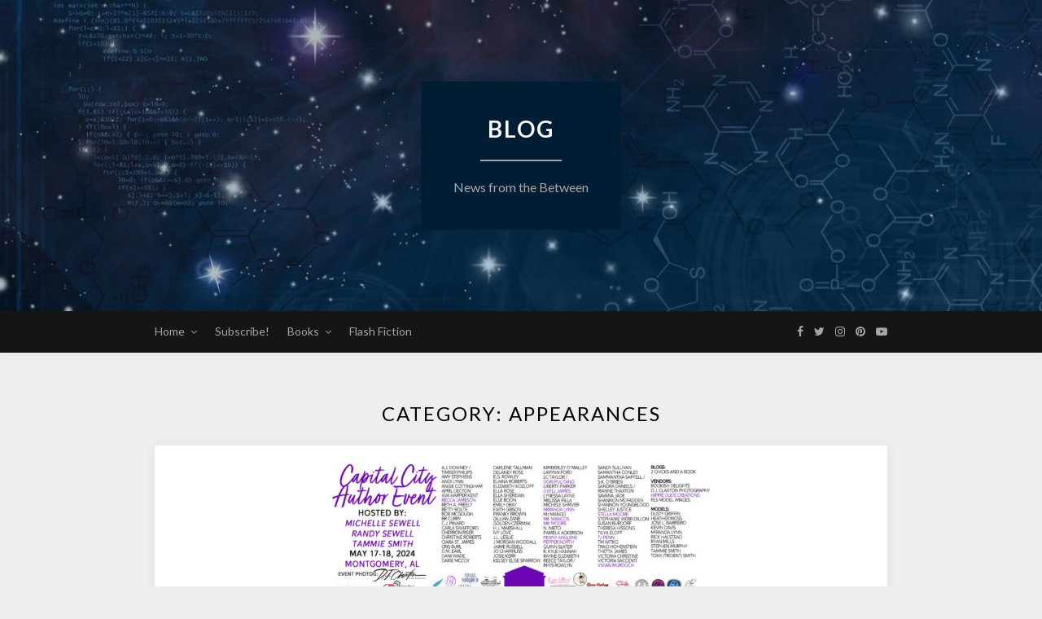

--- FILE ---
content_type: text/html; charset=UTF-8
request_url: https://blog.elaina-roberts.com/category/appearances/
body_size: 13343
content:
<!DOCTYPE html>
<html lang="en-US">
<head>
	<meta charset="UTF-8">
	<meta name="viewport" content="width=device-width, initial-scale=1">
	<link rel="profile" href="http://gmpg.org/xfn/11">
	<style id="jetpack-boost-critical-css">@media all{html{font-family:sans-serif;-webkit-text-size-adjust:100%;-ms-text-size-adjust:100%}body{margin:0}article,footer,header,main,nav{display:block}a{background-color:transparent}h1{font-size:2em;margin:.67em 0}a{text-decoration:underline}img{border:0}svg:not(:root){overflow:hidden}button,input{color:inherit;font:inherit;margin:0}button{overflow:visible}button{text-transform:none}button,input[type=submit]{-webkit-appearance:button}input{line-height:normal}input[type=search]::-webkit-search-cancel-button{-webkit-appearance:none}body{font-family:Lato,sans-serif;font-size:15px;color:#484848;line-height:1.625}button,input{color:#404040;font-family:Lato,sans-serif;font-size:15px;line-height:1.5}h1,h2,h3{font-family:Lato,sans-serif}h1,h2,h3{clear:both;font-family:Lato,sans-serif;margin:10px 0;font-weight:400;color:#000}h1{font-size:32px}h2{font-size:26px}h3{font-size:24px}p{margin-bottom:1.5em;line-height:28px}i{font-style:italic}html{box-sizing:border-box}*,:after,:before{box-sizing:inherit}body{background:#eee}ul{margin:0;padding:0}ul{list-style:none}li>ul{margin-bottom:0;margin-left:1.5em}img{height:auto;max-width:100%}button,input[type=submit]{border:1px solid;font-size:13px;background:rgba(0,0,0,0);padding:5px 20px}label{display:inline-block;float:left}input[type=search]{color:#666;border:0 solid #d6d6d6;padding:6px;display:inline-block;line-height:150%;background:#e4e4e4}.text-left{text-align:left}.blog-feed-post-wrapper p{color:#9c9c9c;font-weight:300;font-size:15px;line-height:150%;font-family:Lato,sans-serif;text-align:left;margin-top:45px}.blog-feed-post-wrapper .blog-feed-meta *{color:#b5b5b5;font-size:16px;text-decoration:none;text-transform:none;font-style:normal;letter-spacing:0;font-style:italic}a{color:#000}.main-navigation{clear:both;display:block;float:left;width:100%}.blog-feed-category a{color:#fab526;font-size:15px;letter-spacing:2px;text-transform:uppercase;font-weight:600;text-decoration:none}.blog-feed-category a:first-of-type:before{content:""}.blog-feed-category a:before{content:"/ "}.main-navigation ul{display:none;list-style:none;margin:0;padding-left:0}.main-navigation li{float:left;position:relative}.main-navigation a{display:block;text-decoration:none}button.menu-toggle{background-color:transparent}.main-navigation ul ul{float:left;position:absolute;top:1.5em;left:-999em;z-index:99999}.main-navigation ul ul a{width:200px}.menu-toggle{display:block}.container{width:900px;margin:0 auto}div#content{padding-top:10px}.top-nav{display:block;position:relative}nav#site-navigation{background:#151515;height:51px;box-shadow:0 0 10px rgba(0,0,0,.05);width:100%;-webkit-backface-visibility:hidden;margin-bottom:45px;z-index:99999}.menu li{display:inline-block;margin-right:22px;position:relative}.menu li a{color:#a5a5a5;line-height:50px;font-size:14px;font-weight:500;display:block}#site-navigation .menu>li.menu-item-has-children>a:after{font-family:FontAwesome;content:"";margin-left:7px;color:#999;font-size:13px}.m_menu_icon{display:block;width:20px;height:2px;background-color:#a5a5a5}.menu-toggle .m_menu_icon+.m_menu_icon{margin-top:4px}#site-navigation .menu .sub-menu{background-color:#151515;display:none;padding:0;position:absolute;margin-top:0;left:0;box-shadow:0 10px 10px rgba(0,0,0,.05);top:50px;z-index:99999}#site-navigation ul.menu ul a{color:#a5a5a5;margin:0;font-size:13px;padding:10px 15px;min-width:175px;line-height:20px;opacity:1;font-weight:500}#site-navigation ul.menu ul li{padding-right:0;margin-right:0}.show-search{display:none;position:absolute;top:50px;right:0;z-index:999}.show-search input.search-field{width:190px;background:#fff;webkit-box-shadow:0 8px 6px -6px rgba(206,206,206,.2);-moz-box-shadow:0 8px 6px -6px rgba(206,206,206,.2);box-shadow:0 8px 6px -6px rgba(206,206,206,.2);padding:10px 14px;font-size:11px;color:#999;letter-spacing:1px;border:1px solid #e5e5e5;border-radius:0}.show-search input.search-submit{display:none}div#top-search{float:right;height:50px;text-align:center;width:45px;font-size:14px;line-height:50px;display:block}div#top-search a{color:#a5a5a5}#top-social{position:absolute;right:0;top:0}#top-social a{color:#a5a5a5;margin-left:10px;font-size:14px;line-height:50px;display:inline-block}@media screen and (min-width:769px){.menu-toggle{display:none}.main-navigation ul{display:block}}header#masthead{background-color:#333;background-size:cover;background-position:top}header.site-header{margin-bottom:0}.site-title{color:#fcfafd;font-weight:900;font-size:28px;line-height:130%;display:inline-block;width:100%;padding:0 10px;letter-spacing:2px;text-transform:uppercase}p.site-description{color:#a7a7a7;font-size:16px;font-weight:400;line-height:150%;margin:15px 0 0 0;padding:0 10px}.screen-reader-text{clip:rect(1px,1px,1px,1px);position:absolute!important;height:1px;width:1px;overflow:hidden}.alignleft{display:inline;float:left;margin-right:1.5em}.aligncenter{clear:both;display:block;margin-left:auto;margin-right:auto}.site-content:after,.site-content:before,.site-footer:after,.site-footer:before,.site-header:after,.site-header:before{content:"";display:table;table-layout:fixed}.site-content:after,.site-footer:after,.site-header:after{clear:both}.search-form input.search-field{background:#eee;padding:14px 14px;font-size:11px;letter-spacing:.75px;font-style:italic;color:#000;max-width:350px;width:100%}.search-form .search-submit{display:none}.footer-widgets-wrapper{display:inline-block;float:left;width:100%;background:#17141f;padding:30px 0 0 0}.footer-widgets li{margin:5px 0}.footer-widget-single{display:inline-block;float:left;max-width:30%;color:#cacaca;width:100%;text-align:left;padding:0;font-weight:300}.footer-widget-middle{margin:0 4%}.footer-widget-single h3{font-size:19px;color:#fff;margin:0 0 12px 0;border-bottom:1px solid rgba(255,255,255,.12)}.footer-widgets{margin-bottom:30px;display:inline-block;float:left;width:100%;font-size:14px}.footer-widget-single a{font-size:14px;text-decoration:none;color:#fff;line-height:150%;font-weight:400}main#main{width:740px;margin-right:30px;float:left;margin-bottom:35px}main.full-width{width:100%!important;margin-right:0!important}h2.entry-title{font-size:35px;letter-spacing:0;line-height:140%;font-weight:600;margin:10px auto}h2.entry-title a{color:#000;text-decoration:none}h1.page-title{font-size:24px;letter-spacing:2px;text-transform:uppercase;padding-top:10px;font-weight:400;text-align:center;padding:0 0;margin-bottom:20px}time.entry-date{color:#b5b5b5;font-size:16px;text-decoration:none;text-transform:none;font-style:normal;letter-spacing:0;font-style:italic}.posted-on a{text-decoration:none!important}article.post{margin-bottom:30px;padding-bottom:15px}.hentry{margin:0 0 1.5em}.byline,.updated:not(.published){display:none}div#top-search{display:none}.archive article{float:left;display:inline-block;position:relative;width:100%}.header-container{padding:100px 0;display:inline-block;float:left;width:100%;max-width:100%}.header-content{display:inline-block;float:left;max-width:100%;width:100%;text-align:center}.blog-feed-entry-thumb img{margin-bottom:-10px}.blog-feed-entry-thumb{display:inline-block;max-width:100%;float:left;margin-bottom:0;width:100%;position:relative;text-align:center}.blog-feed-thumbnail-entry-content{display:inline-block;float:left;text-align:center;max-width:100%;width:100%;padding:35px 35px 35px 35px}.blog-feed-post-wrapper{float:left;background:#fff;box-shadow:0 0 15px rgba(0,0,0,.05);width:100%}.blog-feed-thumbnail-entry-content h2.entry-title{margin:0 0 5px 0}.blog-feed-meta{display:inline-block;float:left;width:100%;margin-bottom:6px}.blog-feed-post-wrapper h2{font-size:35px;letter-spacing:0;line-height:140%;font-weight:600}.readmore-btn-wrapper{text-align:center!important;margin:30px 0 0 0!important}.readmore-btn{border:2px solid #fab526;margin:auto;color:#fab526;font-size:17px;font-weight:400;text-decoration:none;padding:18px 30px;display:inline-block;border-radius:42px}@media (max-width:1100px){.container{width:95%;margin:0 auto}main#main{width:69.23077%}}@media (max-width:991px){.header-content{width:100%;max-width:100%;text-align:center}h2.entry-title{font-size:25px;letter-spacing:1px}.container{width:95%;margin:0 auto}main#main{width:69.23077%}}.site-branding{display:inline-block;background:#151515;padding:40px 30px}p.site-description:before{background:#a7a7a7;content:" ";width:100px;margin:20px auto;height:2px;display:block}@media (max-width:768px){.site-branding{display:inline-block;background:#151515;padding:20px}#site-navigation .menu .sub-menu{box-shadow:0 0 0 #fff}.blog-feed-category{width:100%;text-align:center;display:inline-block}.blog-feed-post-wrapper{display:inline-block}.blog-feed-thumbnail-entry-content{padding:25px}.blog-feed-thumbnail-entry-content{max-width:100%}.blog-feed-entry-thumb{margin-bottom:0}.blog-feed-meta{text-align:center}.blog-feed-thumbnail-entry-content h2{text-align:center}.header-container{margin-top:0}.footer-widget-single{max-width:100%;max-width:100%}.footer-widget-middle{margin:0 0 25px 0}nav#site-navigation{position:relative}.container{width:90%;margin:0 auto}.site-title{font-size:30px}p.site-description{font-size:16px}main#main{width:95%;margin-left:auto;margin-right:auto}#top-search{position:absolute;top:0;right:0}button.menu-toggle{height:51px;background:0 0;border:none}.main-navigation li{float:none}.menu li{display:block;width:100%;background:#fff;padding:0 15px}#site-navigation .menu .sub-menu{display:block;position:relative;top:0;bottom:0}#site-navigation ul.menu ul a{border:none}.menu .sub-menu{position:relative;margin-top:0;top:0;border:none}.main-navigation ul ul{float:none}.menu .sub-menu li{border:none}.menu li a{line-height:35px}.menu .sub-menu li a{padding:0;line-height:30px}h1.page-title{font-size:18px;letter-spacing:1px}#top-social a{margin-left:8px;font-size:12px}}@media (max-width:480px){.container{width:95%}main#main{width:95%;margin-left:auto;margin-right:auto}#top-search{position:absolute;top:0;right:0}button.menu-toggle{height:46px;background:0 0;border:none}.main-navigation li{float:none}.menu li{display:block;width:100%;background:#151515;padding:0 15px}#site-navigation .menu .sub-menu{display:block;position:relative;top:0;bottom:0}#site-navigation ul.menu ul a{border:none}.menu .sub-menu{position:relative;margin-top:0;top:0;border:none}.main-navigation ul ul{float:none}.menu .sub-menu li{border:none}.menu li a{line-height:35px}.menu .sub-menu li a{padding:0;line-height:30px}h1.page-title{font-size:18px;letter-spacing:1px}#top-social a{margin-left:8px;font-size:12px}}.screen-reader-text{border:0;clip:rect(1px,1px,1px,1px);clip-path:inset(50%);height:1px;margin:-1px;overflow:hidden;padding:0;position:absolute!important;width:1px;word-wrap:normal!important}}@media all{.wp-block-categories{box-sizing:border-box}.wp-block-categories.alignleft{margin-right:2em}.wp-block-group{box-sizing:border-box}ul{box-sizing:border-box}.wp-block-search__button{margin-left:10px;word-break:normal}.wp-block-search__button.has-icon{line-height:0}.wp-block-search__button svg{height:1.25em;min-height:24px;min-width:24px;width:1.25em;fill:currentColor;vertical-align:text-bottom}:where(.wp-block-search__button){border:1px solid #ccc;padding:6px 10px}.wp-block-search__inside-wrapper{display:flex;flex:auto;flex-wrap:nowrap;max-width:100%}.wp-block-search__label{width:100%}.wp-block-search__input{appearance:none;border:1px solid #949494;flex-grow:1;margin-left:0;margin-right:0;min-width:3rem;padding:8px;text-decoration:unset!important}:where(.wp-block-search__input){font-family:inherit;font-size:inherit;font-style:inherit;font-weight:inherit;letter-spacing:inherit;line-height:inherit;text-transform:inherit}:where(.wp-block-search__button-inside .wp-block-search__inside-wrapper){border:1px solid #949494;box-sizing:border-box;padding:4px}:where(.wp-block-search__button-inside .wp-block-search__inside-wrapper) .wp-block-search__input{border:none;border-radius:0;padding:0 4px}:where(.wp-block-search__button-inside .wp-block-search__inside-wrapper) :where(.wp-block-search__button){padding:4px 8px}.wp-block-search.aligncenter .wp-block-search__inside-wrapper{margin:auto}.aligncenter{clear:both}.screen-reader-text{border:0;clip:rect(1px,1px,1px,1px);clip-path:inset(50%);height:1px;margin:-1px;overflow:hidden;padding:0;position:absolute;width:1px;word-wrap:normal!important}}@media all{@font-face{font-family:FontAwesome;font-weight:400;font-style:normal}.fa{display:inline-block;font:normal normal normal 14px/1 FontAwesome;font-size:inherit;text-rendering:auto;-webkit-font-smoothing:antialiased;-moz-osx-font-smoothing:grayscale}.fa-search:before{content:""}.fa-twitter:before{content:""}.fa-facebook:before{content:""}.fa-pinterest:before{content:""}.fa-youtube-play:before{content:""}.fa-instagram:before{content:""}}</style><title>Appearances &#8211; Blog</title>
<meta name='robots' content='max-image-preview:large' />
<link rel='dns-prefetch' href='//fonts.googleapis.com' />
<link rel="alternate" type="application/rss+xml" title="Blog &raquo; Feed" href="https://blog.elaina-roberts.com/feed/" />
<link rel="alternate" type="application/rss+xml" title="Blog &raquo; Comments Feed" href="https://blog.elaina-roberts.com/comments/feed/" />
<link rel="alternate" type="application/rss+xml" title="Blog &raquo; Appearances Category Feed" href="https://blog.elaina-roberts.com/category/appearances/feed/" />
<style id='wp-img-auto-sizes-contain-inline-css' type='text/css'>
img:is([sizes=auto i],[sizes^="auto," i]){contain-intrinsic-size:3000px 1500px}
/*# sourceURL=wp-img-auto-sizes-contain-inline-css */
</style>
<style id='wp-emoji-styles-inline-css' type='text/css'>

	img.wp-smiley, img.emoji {
		display: inline !important;
		border: none !important;
		box-shadow: none !important;
		height: 1em !important;
		width: 1em !important;
		margin: 0 0.07em !important;
		vertical-align: -0.1em !important;
		background: none !important;
		padding: 0 !important;
	}
/*# sourceURL=wp-emoji-styles-inline-css */
</style>
<style id='wp-block-library-inline-css' type='text/css'>
:root{--wp-block-synced-color:#7a00df;--wp-block-synced-color--rgb:122,0,223;--wp-bound-block-color:var(--wp-block-synced-color);--wp-editor-canvas-background:#ddd;--wp-admin-theme-color:#007cba;--wp-admin-theme-color--rgb:0,124,186;--wp-admin-theme-color-darker-10:#006ba1;--wp-admin-theme-color-darker-10--rgb:0,107,160.5;--wp-admin-theme-color-darker-20:#005a87;--wp-admin-theme-color-darker-20--rgb:0,90,135;--wp-admin-border-width-focus:2px}@media (min-resolution:192dpi){:root{--wp-admin-border-width-focus:1.5px}}.wp-element-button{cursor:pointer}:root .has-very-light-gray-background-color{background-color:#eee}:root .has-very-dark-gray-background-color{background-color:#313131}:root .has-very-light-gray-color{color:#eee}:root .has-very-dark-gray-color{color:#313131}:root .has-vivid-green-cyan-to-vivid-cyan-blue-gradient-background{background:linear-gradient(135deg,#00d084,#0693e3)}:root .has-purple-crush-gradient-background{background:linear-gradient(135deg,#34e2e4,#4721fb 50%,#ab1dfe)}:root .has-hazy-dawn-gradient-background{background:linear-gradient(135deg,#faaca8,#dad0ec)}:root .has-subdued-olive-gradient-background{background:linear-gradient(135deg,#fafae1,#67a671)}:root .has-atomic-cream-gradient-background{background:linear-gradient(135deg,#fdd79a,#004a59)}:root .has-nightshade-gradient-background{background:linear-gradient(135deg,#330968,#31cdcf)}:root .has-midnight-gradient-background{background:linear-gradient(135deg,#020381,#2874fc)}:root{--wp--preset--font-size--normal:16px;--wp--preset--font-size--huge:42px}.has-regular-font-size{font-size:1em}.has-larger-font-size{font-size:2.625em}.has-normal-font-size{font-size:var(--wp--preset--font-size--normal)}.has-huge-font-size{font-size:var(--wp--preset--font-size--huge)}.has-text-align-center{text-align:center}.has-text-align-left{text-align:left}.has-text-align-right{text-align:right}.has-fit-text{white-space:nowrap!important}#end-resizable-editor-section{display:none}.aligncenter{clear:both}.items-justified-left{justify-content:flex-start}.items-justified-center{justify-content:center}.items-justified-right{justify-content:flex-end}.items-justified-space-between{justify-content:space-between}.screen-reader-text{border:0;clip-path:inset(50%);height:1px;margin:-1px;overflow:hidden;padding:0;position:absolute;width:1px;word-wrap:normal!important}.screen-reader-text:focus{background-color:#ddd;clip-path:none;color:#444;display:block;font-size:1em;height:auto;left:5px;line-height:normal;padding:15px 23px 14px;text-decoration:none;top:5px;width:auto;z-index:100000}html :where(.has-border-color){border-style:solid}html :where([style*=border-top-color]){border-top-style:solid}html :where([style*=border-right-color]){border-right-style:solid}html :where([style*=border-bottom-color]){border-bottom-style:solid}html :where([style*=border-left-color]){border-left-style:solid}html :where([style*=border-width]){border-style:solid}html :where([style*=border-top-width]){border-top-style:solid}html :where([style*=border-right-width]){border-right-style:solid}html :where([style*=border-bottom-width]){border-bottom-style:solid}html :where([style*=border-left-width]){border-left-style:solid}html :where(img[class*=wp-image-]){height:auto;max-width:100%}:where(figure){margin:0 0 1em}html :where(.is-position-sticky){--wp-admin--admin-bar--position-offset:var(--wp-admin--admin-bar--height,0px)}@media screen and (max-width:600px){html :where(.is-position-sticky){--wp-admin--admin-bar--position-offset:0px}}

/*# sourceURL=wp-block-library-inline-css */
</style><style id='wp-block-categories-inline-css' type='text/css'>
.wp-block-categories{box-sizing:border-box}.wp-block-categories.alignleft{margin-right:2em}.wp-block-categories.alignright{margin-left:2em}.wp-block-categories.wp-block-categories-dropdown.aligncenter{text-align:center}.wp-block-categories .wp-block-categories__label{display:block;width:100%}
/*# sourceURL=https://blog.elaina-roberts.com/wp-includes/blocks/categories/style.min.css */
</style>
<style id='wp-block-search-inline-css' type='text/css'>
.wp-block-search__button{margin-left:10px;word-break:normal}.wp-block-search__button.has-icon{line-height:0}.wp-block-search__button svg{height:1.25em;min-height:24px;min-width:24px;width:1.25em;fill:currentColor;vertical-align:text-bottom}:where(.wp-block-search__button){border:1px solid #ccc;padding:6px 10px}.wp-block-search__inside-wrapper{display:flex;flex:auto;flex-wrap:nowrap;max-width:100%}.wp-block-search__label{width:100%}.wp-block-search.wp-block-search__button-only .wp-block-search__button{box-sizing:border-box;display:flex;flex-shrink:0;justify-content:center;margin-left:0;max-width:100%}.wp-block-search.wp-block-search__button-only .wp-block-search__inside-wrapper{min-width:0!important;transition-property:width}.wp-block-search.wp-block-search__button-only .wp-block-search__input{flex-basis:100%;transition-duration:.3s}.wp-block-search.wp-block-search__button-only.wp-block-search__searchfield-hidden,.wp-block-search.wp-block-search__button-only.wp-block-search__searchfield-hidden .wp-block-search__inside-wrapper{overflow:hidden}.wp-block-search.wp-block-search__button-only.wp-block-search__searchfield-hidden .wp-block-search__input{border-left-width:0!important;border-right-width:0!important;flex-basis:0;flex-grow:0;margin:0;min-width:0!important;padding-left:0!important;padding-right:0!important;width:0!important}:where(.wp-block-search__input){appearance:none;border:1px solid #949494;flex-grow:1;font-family:inherit;font-size:inherit;font-style:inherit;font-weight:inherit;letter-spacing:inherit;line-height:inherit;margin-left:0;margin-right:0;min-width:3rem;padding:8px;text-decoration:unset!important;text-transform:inherit}:where(.wp-block-search__button-inside .wp-block-search__inside-wrapper){background-color:#fff;border:1px solid #949494;box-sizing:border-box;padding:4px}:where(.wp-block-search__button-inside .wp-block-search__inside-wrapper) .wp-block-search__input{border:none;border-radius:0;padding:0 4px}:where(.wp-block-search__button-inside .wp-block-search__inside-wrapper) .wp-block-search__input:focus{outline:none}:where(.wp-block-search__button-inside .wp-block-search__inside-wrapper) :where(.wp-block-search__button){padding:4px 8px}.wp-block-search.aligncenter .wp-block-search__inside-wrapper{margin:auto}.wp-block[data-align=right] .wp-block-search.wp-block-search__button-only .wp-block-search__inside-wrapper{float:right}
/*# sourceURL=https://blog.elaina-roberts.com/wp-includes/blocks/search/style.min.css */
</style>
<style id='wp-block-group-inline-css' type='text/css'>
.wp-block-group{box-sizing:border-box}:where(.wp-block-group.wp-block-group-is-layout-constrained){position:relative}
/*# sourceURL=https://blog.elaina-roberts.com/wp-includes/blocks/group/style.min.css */
</style>
<style id='wp-block-paragraph-inline-css' type='text/css'>
.is-small-text{font-size:.875em}.is-regular-text{font-size:1em}.is-large-text{font-size:2.25em}.is-larger-text{font-size:3em}.has-drop-cap:not(:focus):first-letter{float:left;font-size:8.4em;font-style:normal;font-weight:100;line-height:.68;margin:.05em .1em 0 0;text-transform:uppercase}body.rtl .has-drop-cap:not(:focus):first-letter{float:none;margin-left:.1em}p.has-drop-cap.has-background{overflow:hidden}:root :where(p.has-background){padding:1.25em 2.375em}:where(p.has-text-color:not(.has-link-color)) a{color:inherit}p.has-text-align-left[style*="writing-mode:vertical-lr"],p.has-text-align-right[style*="writing-mode:vertical-rl"]{rotate:180deg}
/*# sourceURL=https://blog.elaina-roberts.com/wp-includes/blocks/paragraph/style.min.css */
</style>
<style id='global-styles-inline-css' type='text/css'>
:root{--wp--preset--aspect-ratio--square: 1;--wp--preset--aspect-ratio--4-3: 4/3;--wp--preset--aspect-ratio--3-4: 3/4;--wp--preset--aspect-ratio--3-2: 3/2;--wp--preset--aspect-ratio--2-3: 2/3;--wp--preset--aspect-ratio--16-9: 16/9;--wp--preset--aspect-ratio--9-16: 9/16;--wp--preset--color--black: #000000;--wp--preset--color--cyan-bluish-gray: #abb8c3;--wp--preset--color--white: #ffffff;--wp--preset--color--pale-pink: #f78da7;--wp--preset--color--vivid-red: #cf2e2e;--wp--preset--color--luminous-vivid-orange: #ff6900;--wp--preset--color--luminous-vivid-amber: #fcb900;--wp--preset--color--light-green-cyan: #7bdcb5;--wp--preset--color--vivid-green-cyan: #00d084;--wp--preset--color--pale-cyan-blue: #8ed1fc;--wp--preset--color--vivid-cyan-blue: #0693e3;--wp--preset--color--vivid-purple: #9b51e0;--wp--preset--gradient--vivid-cyan-blue-to-vivid-purple: linear-gradient(135deg,rgb(6,147,227) 0%,rgb(155,81,224) 100%);--wp--preset--gradient--light-green-cyan-to-vivid-green-cyan: linear-gradient(135deg,rgb(122,220,180) 0%,rgb(0,208,130) 100%);--wp--preset--gradient--luminous-vivid-amber-to-luminous-vivid-orange: linear-gradient(135deg,rgb(252,185,0) 0%,rgb(255,105,0) 100%);--wp--preset--gradient--luminous-vivid-orange-to-vivid-red: linear-gradient(135deg,rgb(255,105,0) 0%,rgb(207,46,46) 100%);--wp--preset--gradient--very-light-gray-to-cyan-bluish-gray: linear-gradient(135deg,rgb(238,238,238) 0%,rgb(169,184,195) 100%);--wp--preset--gradient--cool-to-warm-spectrum: linear-gradient(135deg,rgb(74,234,220) 0%,rgb(151,120,209) 20%,rgb(207,42,186) 40%,rgb(238,44,130) 60%,rgb(251,105,98) 80%,rgb(254,248,76) 100%);--wp--preset--gradient--blush-light-purple: linear-gradient(135deg,rgb(255,206,236) 0%,rgb(152,150,240) 100%);--wp--preset--gradient--blush-bordeaux: linear-gradient(135deg,rgb(254,205,165) 0%,rgb(254,45,45) 50%,rgb(107,0,62) 100%);--wp--preset--gradient--luminous-dusk: linear-gradient(135deg,rgb(255,203,112) 0%,rgb(199,81,192) 50%,rgb(65,88,208) 100%);--wp--preset--gradient--pale-ocean: linear-gradient(135deg,rgb(255,245,203) 0%,rgb(182,227,212) 50%,rgb(51,167,181) 100%);--wp--preset--gradient--electric-grass: linear-gradient(135deg,rgb(202,248,128) 0%,rgb(113,206,126) 100%);--wp--preset--gradient--midnight: linear-gradient(135deg,rgb(2,3,129) 0%,rgb(40,116,252) 100%);--wp--preset--font-size--small: 13px;--wp--preset--font-size--medium: 20px;--wp--preset--font-size--large: 36px;--wp--preset--font-size--x-large: 42px;--wp--preset--spacing--20: 0.44rem;--wp--preset--spacing--30: 0.67rem;--wp--preset--spacing--40: 1rem;--wp--preset--spacing--50: 1.5rem;--wp--preset--spacing--60: 2.25rem;--wp--preset--spacing--70: 3.38rem;--wp--preset--spacing--80: 5.06rem;--wp--preset--shadow--natural: 6px 6px 9px rgba(0, 0, 0, 0.2);--wp--preset--shadow--deep: 12px 12px 50px rgba(0, 0, 0, 0.4);--wp--preset--shadow--sharp: 6px 6px 0px rgba(0, 0, 0, 0.2);--wp--preset--shadow--outlined: 6px 6px 0px -3px rgb(255, 255, 255), 6px 6px rgb(0, 0, 0);--wp--preset--shadow--crisp: 6px 6px 0px rgb(0, 0, 0);}:where(.is-layout-flex){gap: 0.5em;}:where(.is-layout-grid){gap: 0.5em;}body .is-layout-flex{display: flex;}.is-layout-flex{flex-wrap: wrap;align-items: center;}.is-layout-flex > :is(*, div){margin: 0;}body .is-layout-grid{display: grid;}.is-layout-grid > :is(*, div){margin: 0;}:where(.wp-block-columns.is-layout-flex){gap: 2em;}:where(.wp-block-columns.is-layout-grid){gap: 2em;}:where(.wp-block-post-template.is-layout-flex){gap: 1.25em;}:where(.wp-block-post-template.is-layout-grid){gap: 1.25em;}.has-black-color{color: var(--wp--preset--color--black) !important;}.has-cyan-bluish-gray-color{color: var(--wp--preset--color--cyan-bluish-gray) !important;}.has-white-color{color: var(--wp--preset--color--white) !important;}.has-pale-pink-color{color: var(--wp--preset--color--pale-pink) !important;}.has-vivid-red-color{color: var(--wp--preset--color--vivid-red) !important;}.has-luminous-vivid-orange-color{color: var(--wp--preset--color--luminous-vivid-orange) !important;}.has-luminous-vivid-amber-color{color: var(--wp--preset--color--luminous-vivid-amber) !important;}.has-light-green-cyan-color{color: var(--wp--preset--color--light-green-cyan) !important;}.has-vivid-green-cyan-color{color: var(--wp--preset--color--vivid-green-cyan) !important;}.has-pale-cyan-blue-color{color: var(--wp--preset--color--pale-cyan-blue) !important;}.has-vivid-cyan-blue-color{color: var(--wp--preset--color--vivid-cyan-blue) !important;}.has-vivid-purple-color{color: var(--wp--preset--color--vivid-purple) !important;}.has-black-background-color{background-color: var(--wp--preset--color--black) !important;}.has-cyan-bluish-gray-background-color{background-color: var(--wp--preset--color--cyan-bluish-gray) !important;}.has-white-background-color{background-color: var(--wp--preset--color--white) !important;}.has-pale-pink-background-color{background-color: var(--wp--preset--color--pale-pink) !important;}.has-vivid-red-background-color{background-color: var(--wp--preset--color--vivid-red) !important;}.has-luminous-vivid-orange-background-color{background-color: var(--wp--preset--color--luminous-vivid-orange) !important;}.has-luminous-vivid-amber-background-color{background-color: var(--wp--preset--color--luminous-vivid-amber) !important;}.has-light-green-cyan-background-color{background-color: var(--wp--preset--color--light-green-cyan) !important;}.has-vivid-green-cyan-background-color{background-color: var(--wp--preset--color--vivid-green-cyan) !important;}.has-pale-cyan-blue-background-color{background-color: var(--wp--preset--color--pale-cyan-blue) !important;}.has-vivid-cyan-blue-background-color{background-color: var(--wp--preset--color--vivid-cyan-blue) !important;}.has-vivid-purple-background-color{background-color: var(--wp--preset--color--vivid-purple) !important;}.has-black-border-color{border-color: var(--wp--preset--color--black) !important;}.has-cyan-bluish-gray-border-color{border-color: var(--wp--preset--color--cyan-bluish-gray) !important;}.has-white-border-color{border-color: var(--wp--preset--color--white) !important;}.has-pale-pink-border-color{border-color: var(--wp--preset--color--pale-pink) !important;}.has-vivid-red-border-color{border-color: var(--wp--preset--color--vivid-red) !important;}.has-luminous-vivid-orange-border-color{border-color: var(--wp--preset--color--luminous-vivid-orange) !important;}.has-luminous-vivid-amber-border-color{border-color: var(--wp--preset--color--luminous-vivid-amber) !important;}.has-light-green-cyan-border-color{border-color: var(--wp--preset--color--light-green-cyan) !important;}.has-vivid-green-cyan-border-color{border-color: var(--wp--preset--color--vivid-green-cyan) !important;}.has-pale-cyan-blue-border-color{border-color: var(--wp--preset--color--pale-cyan-blue) !important;}.has-vivid-cyan-blue-border-color{border-color: var(--wp--preset--color--vivid-cyan-blue) !important;}.has-vivid-purple-border-color{border-color: var(--wp--preset--color--vivid-purple) !important;}.has-vivid-cyan-blue-to-vivid-purple-gradient-background{background: var(--wp--preset--gradient--vivid-cyan-blue-to-vivid-purple) !important;}.has-light-green-cyan-to-vivid-green-cyan-gradient-background{background: var(--wp--preset--gradient--light-green-cyan-to-vivid-green-cyan) !important;}.has-luminous-vivid-amber-to-luminous-vivid-orange-gradient-background{background: var(--wp--preset--gradient--luminous-vivid-amber-to-luminous-vivid-orange) !important;}.has-luminous-vivid-orange-to-vivid-red-gradient-background{background: var(--wp--preset--gradient--luminous-vivid-orange-to-vivid-red) !important;}.has-very-light-gray-to-cyan-bluish-gray-gradient-background{background: var(--wp--preset--gradient--very-light-gray-to-cyan-bluish-gray) !important;}.has-cool-to-warm-spectrum-gradient-background{background: var(--wp--preset--gradient--cool-to-warm-spectrum) !important;}.has-blush-light-purple-gradient-background{background: var(--wp--preset--gradient--blush-light-purple) !important;}.has-blush-bordeaux-gradient-background{background: var(--wp--preset--gradient--blush-bordeaux) !important;}.has-luminous-dusk-gradient-background{background: var(--wp--preset--gradient--luminous-dusk) !important;}.has-pale-ocean-gradient-background{background: var(--wp--preset--gradient--pale-ocean) !important;}.has-electric-grass-gradient-background{background: var(--wp--preset--gradient--electric-grass) !important;}.has-midnight-gradient-background{background: var(--wp--preset--gradient--midnight) !important;}.has-small-font-size{font-size: var(--wp--preset--font-size--small) !important;}.has-medium-font-size{font-size: var(--wp--preset--font-size--medium) !important;}.has-large-font-size{font-size: var(--wp--preset--font-size--large) !important;}.has-x-large-font-size{font-size: var(--wp--preset--font-size--x-large) !important;}
/*# sourceURL=global-styles-inline-css */
</style>

<style id='classic-theme-styles-inline-css' type='text/css'>
/*! This file is auto-generated */
.wp-block-button__link{color:#fff;background-color:#32373c;border-radius:9999px;box-shadow:none;text-decoration:none;padding:calc(.667em + 2px) calc(1.333em + 2px);font-size:1.125em}.wp-block-file__button{background:#32373c;color:#fff;text-decoration:none}
/*# sourceURL=/wp-includes/css/classic-themes.min.css */
</style>
<noscript><link rel='stylesheet' id='email-subscribers-css' href='https://blog.elaina-roberts.com/wp-content/plugins/email-subscribers/lite/public/css/email-subscribers-public.css?ver=5.9.14' type='text/css' media='all' />
</noscript><link data-media="all" onload="this.media=this.dataset.media; delete this.dataset.media; this.removeAttribute( &apos;onload&apos; );" rel='stylesheet' id='email-subscribers-css' href='https://blog.elaina-roberts.com/wp-content/plugins/email-subscribers/lite/public/css/email-subscribers-public.css?ver=5.9.14' type='text/css' media="not all" />
<noscript><link rel='stylesheet' id='elegantwriting-googlefonts-css' href='https://fonts.googleapis.com/css?family=Lato%3A300%2C400%2C400i%2C700%7CMontserrat%3A400%2C400i%2C500%2C600%2C700&#038;subset=latin%2Clatin-ext' type='text/css' media='all' />
</noscript><link data-media="all" onload="this.media=this.dataset.media; delete this.dataset.media; this.removeAttribute( &apos;onload&apos; );" rel='stylesheet' id='elegantwriting-googlefonts-css' href='https://fonts.googleapis.com/css?family=Lato%3A300%2C400%2C400i%2C700%7CMontserrat%3A400%2C400i%2C500%2C600%2C700&#038;subset=latin%2Clatin-ext' type='text/css' media="not all" />
<noscript><link rel='stylesheet' id='elegantwriting-style-css' href='https://blog.elaina-roberts.com/wp-content/themes/elegantwriting/style.css?ver=6.9' type='text/css' media='all' />
</noscript><link data-media="all" onload="this.media=this.dataset.media; delete this.dataset.media; this.removeAttribute( &apos;onload&apos; );" rel='stylesheet' id='elegantwriting-style-css' href='https://blog.elaina-roberts.com/wp-content/themes/elegantwriting/style.css?ver=6.9' type='text/css' media="not all" />
<noscript><link rel='stylesheet' id='elegantwriting-font-awesome-css-css' href='https://blog.elaina-roberts.com/wp-content/themes/elegantwriting/css/font-awesome.min.css?ver=6.9' type='text/css' media='all' />
</noscript><link data-media="all" onload="this.media=this.dataset.media; delete this.dataset.media; this.removeAttribute( &apos;onload&apos; );" rel='stylesheet' id='elegantwriting-font-awesome-css-css' href='https://blog.elaina-roberts.com/wp-content/themes/elegantwriting/css/font-awesome.min.css?ver=6.9' type='text/css' media="not all" />


<link rel="https://api.w.org/" href="https://blog.elaina-roberts.com/wp-json/" /><link rel="alternate" title="JSON" type="application/json" href="https://blog.elaina-roberts.com/wp-json/wp/v2/categories/157" /><link rel="EditURI" type="application/rsd+xml" title="RSD" href="https://blog.elaina-roberts.com/xmlrpc.php?rsd" />
<meta name="generator" content="WordPress 6.9" />
        <style type="text/css">
            .site-branding { background: #001e33; }
            .top-widget-single { background: ; }
            .header-widgets h3 { color: ; }
            .header-widgets, .header-widgets p, .header-widgets li, .header-widgets table td, .header-widgets table th, .header-widgets   { color: ; }
            .header-widgets a, .header-widgets a, .header-widgets .menu li a { color: ; }
            header#masthead { background-color: #001e33; }
            .site-title{ color: ; }
            p.site-description{ color: ; }
            p.site-description:before{ background: ; }

            .button-divider{ background-color: ; }
            .header-button{ border-color: ; }
            .header-button, .header-button-text{ color: ; }
            .header-button-text:after { background: ; }
            #site-navigation .menu li, #site-navigation .menu .sub-menu, #site-navigation .menu .children, nav#site-navigation{ background: ; }
            #site-navigation .menu li a, #site-navigation .menu li a:hover, #site-navigation .menu li a:active, #site-navigation .menu > li.menu-item-has-children > a:after, #site-navigation ul.menu ul a, #site-navigation .menu ul ul a, #site-navigation ul.menu ul a:hover, #site-navigation .menu ul ul a:hover, div#top-search a, div#top-search a:hover { color: ; }
            .m_menu_icon { background-color: ; }
            #top-social a, #top-social a:hover, #top-social a:active, #top-social a:focus, #top-social a:visited{ color: ; }  
            .top-widgets h1, .top-widgets h2, .top-widgets h3, .top-widgets h4, .top-widgets h5, .top-widgets h6 { color: ; }
            .top-widgets p, .top-widgets, .top-widgets li, .top-widgets ol, .top-widgets cite{ color: ; }
            .top-widget-fullwidth h3:after{ background: ; }
            .top-widgets ul li a, .top-widgets a, .top-widgets a:hover, .top-widgets a:visited, .top-widgets a:focus, .top-widgets a:active, .top-widgets ol li a, .top-widgets li a, .top-widgets .menu li a, .top-widgets .menu li a:hover, .top-widgets .menu li a:active, .top-widgets .menu li a:focus{ color: ; }
            .blog-feed-category a{ color: ; }
            .blog h2.entry-title a, .nav-previous a, .nav-next a { color: ; }
            .blog-feed-post-wrapper .blog-feed-meta * { color: ; }
            .blog-feed-post-wrapper p { color: ; }
            .blog .entry-more a { color: ; }
            .blog .entry-more a { border-color: ; }
            .blog .entry-more a:hover { background: ; }
            .blog .entry-more a:hover { border-color: ; }
            .blog #primary article.post { border-color: ; }
            .single-post .comment-metadata time, .page .comment-metadata time, .single-post time.entry-date.published, .page time.entry-date.published, .single-post .posted-on a, .page .posted-on a { color: ; }
            .single-post #main th, .page #main th, .single-post .entry-cate a h2.entry-title, .single-post h1.entry-title, .page h2.entry-title, .page h1.entry-title, .single-post #main h1, .single-post #main h2, .single-post #main h3, .single-post #main h4, .single-post #main h5, .single-post #main h6, .page #main h1, .page #main h2, .page #main h3, .page #main h4, .page #main h5, .page #main h6 { color: ; }
            .comments-title:after{ background: ; }
            .post #main .nav-next a:before, .single-post #main .nav-previous a:before, .page #main .nav-previous a:before, .single-post #main .nav-next a:before, .single-post #main a, .page #main a{ color: ; }
            .page #main, .page #main p, .page #main th,.page .comment-form label, .single-post #main, .single-post #main p, .single-post #main th,.single-post .comment-form label, .single-post .comment-author .fn, .page .comment-author .fn   { color: ; }
            .single-post .comment-form input.submit, .page .comment-form input.submit { border-color: ; }
            .single-post .comment-form input.submit, .page .comment-form input.submit { color: ; }
            .single-post .comment-form input.submit:hover, .page .comment-form input.submit:hover { background-color: ; }
            .single-post #main .entry-cate a, .page #main .entry-cate a { color: ; }
            .single-post .comment-content, .page .comment-content, .single-post .navigation.post-navigation, .page .navigation.post-navigation, .single-post #main td, .page #main td,  .single-post #main th, .page #main th, .page #main input[type="url"], .single-post #main input[type="url"],.page #main input[type="text"], .single-post #main input[type="text"],.page #main input[type="email"], .single-post #main input[type="email"], .page #main textarea, .single-post textarea { border-color: ; }
            .top-widget-wrapper{ border-color: ; }
            .footer-widgets-wrapper{ background: ; }
            .footer-widgets-wrapper h1, .footer-widgets-wrapper h2,  .footer-widgets-wrapper h3,  .footer-widgets-wrapper h4,  .footer-widgets-wrapper h5,  .footer-widgets-wrapper h6 { color: ; }
            .footer-widget-single, .footer-widget-single p, .footer-widgets-wrapper p, .footer-widgets-wrapper { color: ; }
            .footer-widgets-wrapper  ul li a, .footer-widgets-wrapper li a,.footer-widgets-wrapper a,.footer-widgets-wrapper a:hover,.footer-widgets-wrapper a:active,.footer-widgets-wrapper a:focus, .footer-widget-single a, .footer-widget-single a:hover, .footer-widget-single a:active{ color: ; }
            .footer-widget-single h3, .footer-widgets .search-form input.search-field { border-color: ; }
            footer .site-info { background: ; }
            footer .site-info { color: ; }
            .readmore-btn { color: ; }
            .readmore-btn { border-color: ; }
            .blog-feed-post-wrapper, .blog .nav-previous a,.blog .nav-next a { background: ; }
            .single-post main#main, .page main#main, .error404 main#main, .search-no-results main#main { background: ; }

        }   
    </style>
    	<style type="text/css" id="elegantwriting-header-css">
	




	header#masthead {
		background-image: url(https://blog.elaina-roberts.com/wp-content/uploads/2023/02/cropped-petri-background.jpg);
	}		
	

		
	
	

	</style>
	<style id="uagb-style-conditional-extension">@media (min-width: 1025px){body .uag-hide-desktop.uagb-google-map__wrap,body .uag-hide-desktop{display:none !important}}@media (min-width: 768px) and (max-width: 1024px){body .uag-hide-tab.uagb-google-map__wrap,body .uag-hide-tab{display:none !important}}@media (max-width: 767px){body .uag-hide-mob.uagb-google-map__wrap,body .uag-hide-mob{display:none !important}}</style><style id="uagb-style-frontend-157">.uag-blocks-common-selector{z-index:var(--z-index-desktop) !important}@media (max-width: 976px){.uag-blocks-common-selector{z-index:var(--z-index-tablet) !important}}@media (max-width: 767px){.uag-blocks-common-selector{z-index:var(--z-index-mobile) !important}}
</style><link rel="icon" href="https://blog.elaina-roberts.com/wp-content/uploads/2024/09/cropped-logo-32x32.jpg" sizes="32x32" />
<link rel="icon" href="https://blog.elaina-roberts.com/wp-content/uploads/2024/09/cropped-logo-192x192.jpg" sizes="192x192" />
<link rel="apple-touch-icon" href="https://blog.elaina-roberts.com/wp-content/uploads/2024/09/cropped-logo-180x180.jpg" />
<meta name="msapplication-TileImage" content="https://blog.elaina-roberts.com/wp-content/uploads/2024/09/cropped-logo-270x270.jpg" />
</head>

<body class="archive category category-appearances category-157 wp-theme-elegantwriting hfeed">
	
<a class="skip-link screen-reader-text" href="#content">Skip to content</a>


	<div id="page" class="site">
		<header id="masthead" class="site-header" role="banner">
			<div class="container">
				<div class="header-container">
					<div class="header-content">
						<a href="https://blog.elaina-roberts.com/">
							<div class="site-branding">
																<span class="site-title">
									Blog								</span>
								<p class="site-description">
									News from the Between								</p>
							</div>
						</a>
					</div>

				</div>
			</div>
		</header>
		<nav id="site-navigation" class="main-navigation" role="navigation">
			<div class="top-nav container">
				<button class="menu-toggle" aria-controls="primary-menu" aria-expanded="false">
					<span class="m_menu_icon"></span>
					<span class="m_menu_icon"></span>
					<span class="m_menu_icon"></span>
				</button>
				<div class="menu-menu1-container"><ul id="primary-menu" class="menu"><li id="menu-item-2491" class="menu-item menu-item-type-custom menu-item-object-custom menu-item-has-children menu-item-2491"><a href="https://www.elaina-roberts.com/">Home</a>
<ul class="sub-menu">
	<li id="menu-item-2492" class="menu-item menu-item-type-custom menu-item-object-custom menu-item-2492"><a href="https://www.elaina-roberts.com/?page_id=704">About Elaina</a></li>
	<li id="menu-item-2809" class="menu-item menu-item-type-post_type menu-item-object-page menu-item-privacy-policy menu-item-2809"><a rel="privacy-policy" href="https://blog.elaina-roberts.com/privacy-policy/">Privacy Policy</a></li>
</ul>
</li>
<li id="menu-item-2802" class="menu-item menu-item-type-custom menu-item-object-custom menu-item-2802"><a href="https://dl.bookfunnel.com/37fi3czmts">Subscribe!</a></li>
<li id="menu-item-2489" class="menu-item menu-item-type-custom menu-item-object-custom menu-item-has-children menu-item-2489"><a href="https://www.elaina-roberts.com/?page_id=1668">Books</a>
<ul class="sub-menu">
	<li id="menu-item-2494" class="menu-item menu-item-type-custom menu-item-object-custom menu-item-2494"><a href="https://www.elaina-roberts.com/?page_id=10">Edgeworld Chronicles</a></li>
	<li id="menu-item-2495" class="menu-item menu-item-type-custom menu-item-object-custom menu-item-2495"><a href="https://www.elaina-roberts.com/?page_id=1661">Wolves of Sorrow</a></li>
	<li id="menu-item-2496" class="menu-item menu-item-type-custom menu-item-object-custom menu-item-2496"><a href="https://www.elaina-roberts.com/?page_id=1728">Other Fiction</a></li>
	<li id="menu-item-2497" class="menu-item menu-item-type-custom menu-item-object-custom menu-item-2497"><a href="https://www.elaina-roberts.com/?page_id=61">Shorts &#038; Deleted Scenes</a></li>
</ul>
</li>
<li id="menu-item-2801" class="menu-item menu-item-type-post_type menu-item-object-page menu-item-2801"><a href="https://blog.elaina-roberts.com/flash-fiction/">Flash Fiction</a></li>
</ul></div>				<div id="top-search">
					<a href="#"><i class="fa fa-search"></i></a>
				</div>
				<div class="show-search">
					<form role="search" method="get" class="search-form" action="https://blog.elaina-roberts.com/">
				<label>
					<span class="screen-reader-text">Search for:</span>
					<input type="search" class="search-field" placeholder="Search &hellip;" value="" name="s" />
				</label>
				<input type="submit" class="search-submit" value="Search" />
			</form>				</div>
				<div id="top-social">
					<a href="http://www.facebook.com/elainawrites/" target="_blank"><i class="fa fa-facebook"></i></a>					<a href="http://twitter.com/eroberts_author" target="_blank"><i class="fa fa-twitter"></i></a>					<a href="https://www.instagram.com/elainaroberts/" target="_blank"><i class="fa fa-instagram"></i></a>					<a href="https://www.pinterest.com/eroberts_writes" target="_blank"><i class="fa fa-pinterest"></i></a>																				<a href="https://www.youtube.com/channel/UC8-3BfmpBR4amYpavEYQOMg" target="_blank"><i class="fa fa-youtube-play"></i></a>																													</div>
			</div>
		</nav>
				<div id="content" class="site-content">

	<div id="primary" class="content-area container">
		<main id="main" class="site-main full-width" role="main">

		
			<header class="page-header">
				<h1 class="page-title">Category: <span>Appearances</span></h1>			</header><!-- .page-header -->

			
<article id="post-2901" class="post-2901 post type-post status-publish format-standard has-post-thumbnail hentry category-appearances category-uncategorized tag-books tag-edgeworld-chronicles tag-promo tag-romance tag-sale tag-wolves-of-sorrow">
	<!-- Single start -->

		<!-- Post feed start -->
	<div class="blog-feed-post-wrapper">

				<div class="blog-feed-entry-thumb">
						<a href="https://blog.elaina-roberts.com/2024/05/14/first-in-series-ebook-sale-for-ccae2024/" rel="bookmark">
				<img src="https://blog.elaina-roberts.com/wp-content/uploads/2024/05/CCAE2024-e1714753261303.jpg">
			</a>
		</div>
		<div class="blog-feed-thumbnail-entry-content">
		<span class="blog-feed-category"><a href="https://blog.elaina-roberts.com/category/appearances/" rel="category tag">Appearances</a> <a href="https://blog.elaina-roberts.com/category/uncategorized/" rel="category tag">Uncategorized</a></span>

		<h2 class="entry-title"><a href="https://blog.elaina-roberts.com/2024/05/14/first-in-series-ebook-sale-for-ccae2024/" rel="bookmark">First in Series EBook Sale for CCAE2024</a></h2>		
		<div class="blog-feed-meta">
			<a href="https://blog.elaina-roberts.com/2024/05/14/first-in-series-ebook-sale-for-ccae2024/">By	<span class="post-author">Elaina Roberts | </a> 
			<span class="post-date"><span class="posted-on"> <a href="https://blog.elaina-roberts.com/2024/05/14/first-in-series-ebook-sale-for-ccae2024/" rel="bookmark"><time class="entry-date published" datetime="2024-05-14T08:30:00-05:00">May 14, 2024</time><time class="updated" datetime="2024-05-11T06:32:39-05:00">May 11, 2024</time></a></span><span class="byline"> by <span class="author vcard"><a class="url fn n" href="https://blog.elaina-roberts.com/author/blog_7rm1ep/">Elaina Roberts</a></span></span></span>
			<!-- Sticky banner -->
				</div>
	<div class="text-left">
		<p>Friday and Saturday, May 17-18, I&#8217;ll be at the Capital City Author Event in downtown Montgomery, AL. This is a big author event with over 80 authors and vendors. Entry is free, so if you want to come get some books and swags and meet some old and new favorite authors, please come to the Renaissance Hotel. Don&#8217;t forget to say hello!</p>
 
		<p class="readmore-btn-wrapper">
			<a href="https://blog.elaina-roberts.com/2024/05/14/first-in-series-ebook-sale-for-ccae2024/" class="readmore-btn">
				Continue reading			</a>
		</p>
	</div>
</div>
</div>
<!-- Post feed end -->

</article>
<article id="post-2889" class="post-2889 post type-post status-publish format-standard hentry category-appearances category-news tag-appearances tag-books tag-festival tag-in-person-event tag-writing">
	<!-- Single start -->

		<!-- Post feed start -->
	<div class="blog-feed-post-wrapper">

			<div class="blog-feed-thumbnail-entry-content">
		<span class="blog-feed-category"><a href="https://blog.elaina-roberts.com/category/appearances/" rel="category tag">Appearances</a> <a href="https://blog.elaina-roberts.com/category/news/" rel="category tag">News</a></span>

		<h2 class="entry-title"><a href="https://blog.elaina-roberts.com/2023/10/23/sumiton-bookfest-2023-recap/" rel="bookmark">Sumiton BookFest 2023 Recap</a></h2>		
		<div class="blog-feed-meta">
			<a href="https://blog.elaina-roberts.com/2023/10/23/sumiton-bookfest-2023-recap/">By	<span class="post-author">Elaina Roberts | </a> 
			<span class="post-date"><span class="posted-on"> <a href="https://blog.elaina-roberts.com/2023/10/23/sumiton-bookfest-2023-recap/" rel="bookmark"><time class="entry-date published" datetime="2023-10-23T10:14:35-05:00">October 23, 2023</time><time class="updated" datetime="2023-10-25T09:16:06-05:00">October 25, 2023</time></a></span><span class="byline"> by <span class="author vcard"><a class="url fn n" href="https://blog.elaina-roberts.com/author/blog_7rm1ep/">Elaina Roberts</a></span></span></span>
			<!-- Sticky banner -->
				</div>
	<div class="text-left">
		<p>Hello! Yes, I meant this to go out last week, but my brain is currently a sponge that&#8217;s been squeezed for all it&#8217;s worth. There&#8217;s just no words remaining in there. I managed to soak up a few over the weekend, so I&#8217;m going to do a recap of the book festival I attended. Let&#8217;s hope this makes sense!</p>
 
		<p class="readmore-btn-wrapper">
			<a href="https://blog.elaina-roberts.com/2023/10/23/sumiton-bookfest-2023-recap/" class="readmore-btn">
				Continue reading			</a>
		</p>
	</div>
</div>
</div>
<!-- Post feed end -->

</article>
		</main><!-- #main -->
</div><!-- #primary -->

</div><!-- #content -->
<footer id="colophon" class="site-footer" role="contentinfo">
			<div class="footer-widgets-wrapper">
			<div class="container">
				<div class="footer-widget-single">
									</div>
				<div class="footer-widget-single footer-widget-middle">
					<div class="footer-widgets"><form role="search" method="get" action="https://blog.elaina-roberts.com/" class="wp-block-search__button-inside wp-block-search__icon-button aligncenter wp-block-search"    ><label class="wp-block-search__label" for="wp-block-search__input-1" >Search</label><div class="wp-block-search__inside-wrapper" ><input class="wp-block-search__input" id="wp-block-search__input-1" placeholder="" value="" type="search" name="s" required /><button aria-label="Search" class="wp-block-search__button has-icon wp-element-button" type="submit" ><svg class="search-icon" viewBox="0 0 24 24" width="24" height="24">
					<path d="M13 5c-3.3 0-6 2.7-6 6 0 1.4.5 2.7 1.3 3.7l-3.8 3.8 1.1 1.1 3.8-3.8c1 .8 2.3 1.3 3.7 1.3 3.3 0 6-2.7 6-6S16.3 5 13 5zm0 10.5c-2.5 0-4.5-2-4.5-4.5s2-4.5 4.5-4.5 4.5 2 4.5 4.5-2 4.5-4.5 4.5z"></path>
				</svg></button></div></form></div>				</div>
				<div class="footer-widget-single">
					<div class="footer-widgets">
<div class="wp-block-group"><div class="wp-block-group__inner-container is-layout-constrained wp-block-group-is-layout-constrained"><h3>Categories</h3><div class="wp-widget-group__inner-blocks"><ul class="wp-block-categories-list alignleft wp-block-categories">	<li class="cat-item cat-item-157 current-cat"><a aria-current="page" href="https://blog.elaina-roberts.com/category/appearances/">Appearances</a>
</li>
	<li class="cat-item cat-item-4"><a href="https://blog.elaina-roberts.com/category/cover-reveals/">Cover Reveals</a>
</li>
	<li class="cat-item cat-item-5"><a href="https://blog.elaina-roberts.com/category/miscellaneous/">Miscellaneous</a>
</li>
	<li class="cat-item cat-item-6"><a href="https://blog.elaina-roberts.com/category/mumbles/">Mumbles</a>
</li>
	<li class="cat-item cat-item-7"><a href="https://blog.elaina-roberts.com/category/news/">News</a>
</li>
	<li class="cat-item cat-item-8"><a href="https://blog.elaina-roberts.com/category/rec-a-series/">Rec a Series</a>
</li>
	<li class="cat-item cat-item-9"><a href="https://blog.elaina-roberts.com/category/shorts/">Shorts</a>
</li>
	<li class="cat-item cat-item-10"><a href="https://blog.elaina-roberts.com/category/teaser-tuesday/">Teaser Tuesday</a>
</li>
	<li class="cat-item cat-item-12"><a href="https://blog.elaina-roberts.com/category/trope-tuesdays/">Trope Tuesdays</a>
</li>
	<li class="cat-item cat-item-1"><a href="https://blog.elaina-roberts.com/category/uncategorized/">Uncategorized</a>
</li>
</ul></div></div></div>
</div>				</div>
			</div>
		</div>
	
	<div class="site-info">
		<div class="container">
			&copy;2026 Blog
			<!-- Delete below lines to remove copyright from footer -->
			<span class="footer-info-right">
			 | WordPress Theme Design by <a href="https://superbthemes.com/" rel="nofollow noopener">Superbthemes</a>
			</span>
			<!-- Delete above lines to remove copyright from footer -->
		</div>
	</div>
</footer>
</div>

		
		




<script data-jetpack-boost="ignore" id="wp-emoji-settings" type="application/json">
{"baseUrl":"https://s.w.org/images/core/emoji/17.0.2/72x72/","ext":".png","svgUrl":"https://s.w.org/images/core/emoji/17.0.2/svg/","svgExt":".svg","source":{"concatemoji":"https://blog.elaina-roberts.com/wp-includes/js/wp-emoji-release.min.js?ver=6.9"}}
</script>

<script type="text/javascript" src="https://blog.elaina-roberts.com/wp-includes/js/jquery/jquery.min.js?ver=3.7.1" id="jquery-core-js"></script><script type="text/javascript" src="https://blog.elaina-roberts.com/wp-includes/js/jquery/jquery-migrate.min.js?ver=3.4.1" id="jquery-migrate-js"></script><script type="speculationrules">
{"prefetch":[{"source":"document","where":{"and":[{"href_matches":"/*"},{"not":{"href_matches":["/wp-*.php","/wp-admin/*","/wp-content/uploads/*","/wp-content/*","/wp-content/plugins/*","/wp-content/themes/elegantwriting/*","/*\\?(.+)"]}},{"not":{"selector_matches":"a[rel~=\"nofollow\"]"}},{"not":{"selector_matches":".no-prefetch, .no-prefetch a"}}]},"eagerness":"conservative"}]}
</script><script>window.addEventListener( 'load', function() {
				document.querySelectorAll( 'link' ).forEach( function( e ) {'not all' === e.media && e.dataset.media && ( e.media = e.dataset.media, delete e.dataset.media );} );
				var e = document.getElementById( 'jetpack-boost-critical-css' );
				e && ( e.media = 'not all' );
			} );</script><script type="text/javascript" id="email-subscribers-js-extra">
/* <![CDATA[ */
var es_data = {"messages":{"es_empty_email_notice":"Please enter email address","es_rate_limit_notice":"You need to wait for some time before subscribing again","es_single_optin_success_message":"Successfully Subscribed.","es_email_exists_notice":"Email Address already exists!","es_unexpected_error_notice":"Oops.. Unexpected error occurred.","es_invalid_email_notice":"Invalid email address","es_try_later_notice":"Please try after some time"},"es_ajax_url":"https://blog.elaina-roberts.com/wp-admin/admin-ajax.php"};
//# sourceURL=email-subscribers-js-extra
/* ]]> */
</script><script type="text/javascript" src="https://blog.elaina-roberts.com/wp-content/plugins/email-subscribers/lite/public/js/email-subscribers-public.js?ver=5.9.14" id="email-subscribers-js"></script><script type="text/javascript" src="https://blog.elaina-roberts.com/wp-content/themes/elegantwriting/js/navigation.js?ver=20151215" id="elegantwriting-navigation-js"></script><script type="text/javascript" src="https://blog.elaina-roberts.com/wp-content/themes/elegantwriting/js/skip-link-focus-fix.js?ver=20151215" id="elegantwriting-skip-link-focus-fix-js"></script><script type="text/javascript" src="https://blog.elaina-roberts.com/wp-content/themes/elegantwriting/js/elegantwriting.js?ver=6.9" id="elegantwriting-script-js"></script><script type="module">
/* <![CDATA[ */
/*! This file is auto-generated */
const a=JSON.parse(document.getElementById("wp-emoji-settings").textContent),o=(window._wpemojiSettings=a,"wpEmojiSettingsSupports"),s=["flag","emoji"];function i(e){try{var t={supportTests:e,timestamp:(new Date).valueOf()};sessionStorage.setItem(o,JSON.stringify(t))}catch(e){}}function c(e,t,n){e.clearRect(0,0,e.canvas.width,e.canvas.height),e.fillText(t,0,0);t=new Uint32Array(e.getImageData(0,0,e.canvas.width,e.canvas.height).data);e.clearRect(0,0,e.canvas.width,e.canvas.height),e.fillText(n,0,0);const a=new Uint32Array(e.getImageData(0,0,e.canvas.width,e.canvas.height).data);return t.every((e,t)=>e===a[t])}function p(e,t){e.clearRect(0,0,e.canvas.width,e.canvas.height),e.fillText(t,0,0);var n=e.getImageData(16,16,1,1);for(let e=0;e<n.data.length;e++)if(0!==n.data[e])return!1;return!0}function u(e,t,n,a){switch(t){case"flag":return n(e,"\ud83c\udff3\ufe0f\u200d\u26a7\ufe0f","\ud83c\udff3\ufe0f\u200b\u26a7\ufe0f")?!1:!n(e,"\ud83c\udde8\ud83c\uddf6","\ud83c\udde8\u200b\ud83c\uddf6")&&!n(e,"\ud83c\udff4\udb40\udc67\udb40\udc62\udb40\udc65\udb40\udc6e\udb40\udc67\udb40\udc7f","\ud83c\udff4\u200b\udb40\udc67\u200b\udb40\udc62\u200b\udb40\udc65\u200b\udb40\udc6e\u200b\udb40\udc67\u200b\udb40\udc7f");case"emoji":return!a(e,"\ud83e\u1fac8")}return!1}function f(e,t,n,a){let r;const o=(r="undefined"!=typeof WorkerGlobalScope&&self instanceof WorkerGlobalScope?new OffscreenCanvas(300,150):document.createElement("canvas")).getContext("2d",{willReadFrequently:!0}),s=(o.textBaseline="top",o.font="600 32px Arial",{});return e.forEach(e=>{s[e]=t(o,e,n,a)}),s}function r(e){var t=document.createElement("script");t.src=e,t.defer=!0,document.head.appendChild(t)}a.supports={everything:!0,everythingExceptFlag:!0},new Promise(t=>{let n=function(){try{var e=JSON.parse(sessionStorage.getItem(o));if("object"==typeof e&&"number"==typeof e.timestamp&&(new Date).valueOf()<e.timestamp+604800&&"object"==typeof e.supportTests)return e.supportTests}catch(e){}return null}();if(!n){if("undefined"!=typeof Worker&&"undefined"!=typeof OffscreenCanvas&&"undefined"!=typeof URL&&URL.createObjectURL&&"undefined"!=typeof Blob)try{var e="postMessage("+f.toString()+"("+[JSON.stringify(s),u.toString(),c.toString(),p.toString()].join(",")+"));",a=new Blob([e],{type:"text/javascript"});const r=new Worker(URL.createObjectURL(a),{name:"wpTestEmojiSupports"});return void(r.onmessage=e=>{i(n=e.data),r.terminate(),t(n)})}catch(e){}i(n=f(s,u,c,p))}t(n)}).then(e=>{for(const n in e)a.supports[n]=e[n],a.supports.everything=a.supports.everything&&a.supports[n],"flag"!==n&&(a.supports.everythingExceptFlag=a.supports.everythingExceptFlag&&a.supports[n]);var t;a.supports.everythingExceptFlag=a.supports.everythingExceptFlag&&!a.supports.flag,a.supports.everything||((t=a.source||{}).concatemoji?r(t.concatemoji):t.wpemoji&&t.twemoji&&(r(t.twemoji),r(t.wpemoji)))});
//# sourceURL=https://blog.elaina-roberts.com/wp-includes/js/wp-emoji-loader.min.js
/* ]]> */
</script></body>
</html>

<!-- Dynamic page generated in 2.045 seconds. -->
<!-- Cached page generated by WP-Super-Cache on 2026-01-17 07:38:10 -->

<!-- Compression = gzip -->